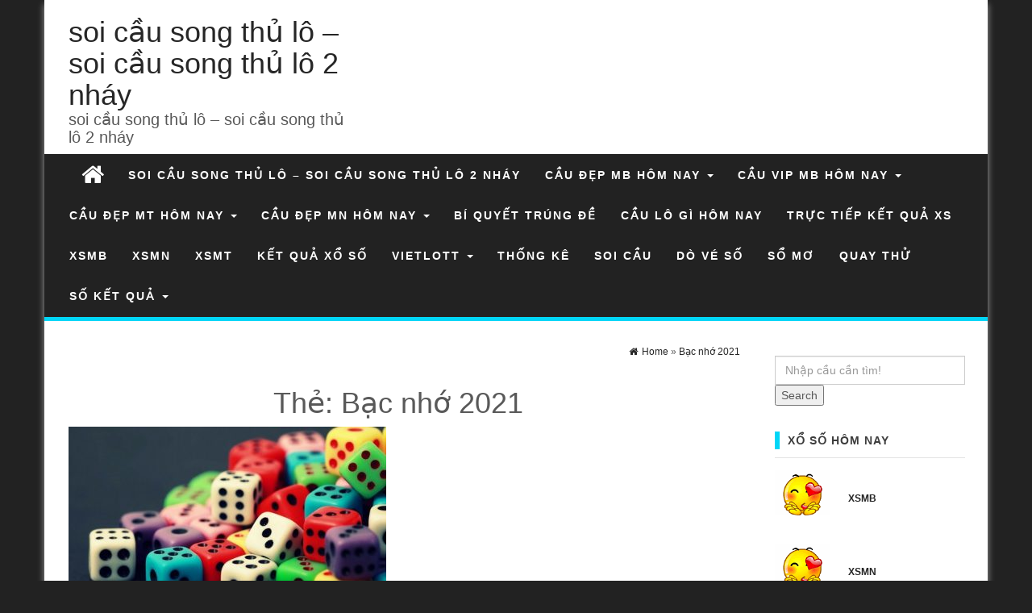

--- FILE ---
content_type: text/html; charset=utf-8
request_url: https://chuyengiasoide.com/tag/bac-nho-2021/
body_size: 10131
content:
<!DOCTYPE html><html lang="vi"><head><meta http-equiv="content-type" content="text/html; charset=UTF-8" /><meta http-equiv="X-UA-Compatible" content="IE=edge"><meta name="viewport" content="width=device-width, initial-scale=1"><meta name='robots' content='index, follow, max-image-preview:large, max-snippet:-1, max-video-preview:-1' /><link type="text/css" media="all" href="https://chuyengiasoide.com/wp-content/cache/breeze-minification/css/breeze_5afc5bac7dd1709ae47f9365c353a609.css" rel="stylesheet" /><title>B&#7841;c nh&#7899; 2021</title><meta name="description" content="B&#7841;c nh&#7899; 2021 soi c&#7847;u song th&#7911; l&ocirc; - soi c&#7847;u song th&#7911; l&ocirc; 2 nh&aacute;y" /><link rel="canonical" href="https://chuyengiasoide.com/tag/bac-nho-2021/" /><meta property="og:locale" content="vi_VN" /><meta property="og:type" content="article" /><meta property="og:title" content="B&#7841;c nh&#7899; 2021" /><meta property="og:description" content="B&#7841;c nh&#7899; 2021 soi c&#7847;u song th&#7911; l&ocirc; - soi c&#7847;u song th&#7911; l&ocirc; 2 nh&aacute;y" /><meta property="og:url" content="https://chuyengiasoide.com/tag/bac-nho-2021/" /><meta property="og:site_name" content="soi c&#7847;u song th&#7911; l&ocirc; - soi c&#7847;u song th&#7911; l&ocirc; 2 nh&aacute;y" /><meta property="og:image" content="https://chuyengiasoide.com/wp-content/uploads/2024/09/icon-click-2gif1515730014.gif" /><meta name="twitter:card" content="summary_large_image" /> <script type="application/ld+json" class="yoast-schema-graph">{"@context":"https://schema.org","@graph":[{"@type":"CollectionPage","@id":"https://chuyengiasoide.com/tag/bac-nho-2021/","url":"https://chuyengiasoide.com/tag/bac-nho-2021/","name":"B&#7841;c nh&#7899; 2021","isPartOf":{"@id":"https://chuyengiasoide.com/#website"},"primaryImageOfPage":{"@id":"https://chuyengiasoide.com/tag/bac-nho-2021/#primaryimage"},"image":{"@id":"https://chuyengiasoide.com/tag/bac-nho-2021/#primaryimage"},"thumbnailUrl":"https://chuyengiasoide.com/wp-content/uploads/2025/11/xac-suat-trung-de.jpg","description":"B&#7841;c nh&#7899; 2021 soi c&#7847;u song th&#7911; l&ocirc; - soi c&#7847;u song th&#7911; l&ocirc; 2 nh&aacute;y","breadcrumb":{"@id":"https://chuyengiasoide.com/tag/bac-nho-2021/#breadcrumb"},"inLanguage":"vi"},{"@type":"ImageObject","inLanguage":"vi","@id":"https://chuyengiasoide.com/tag/bac-nho-2021/#primaryimage","url":"https://chuyengiasoide.com/wp-content/uploads/2025/11/xac-suat-trung-de.jpg","contentUrl":"https://chuyengiasoide.com/wp-content/uploads/2025/11/xac-suat-trung-de.jpg","width":600,"height":375,"caption":"x&aacute;c su&#7845;t tr&uacute;ng &#273;&#7873;"},{"@type":"BreadcrumbList","@id":"https://chuyengiasoide.com/tag/bac-nho-2021/#breadcrumb","itemListElement":[{"@type":"ListItem","position":1,"name":"Home","item":"https://chuyengiasoide.com/"},{"@type":"ListItem","position":2,"name":"B&#7841;c nh&#7899; 2021"}]},{"@type":"WebSite","@id":"https://chuyengiasoide.com/#website","url":"https://chuyengiasoide.com/","name":"soi c&#7847;u song th&#7911; l&ocirc; - soi c&#7847;u song th&#7911; l&ocirc; 2 nh&aacute;y","description":"soi c&#7847;u song th&#7911; l&ocirc; - soi c&#7847;u song th&#7911; l&ocirc; 2 nh&aacute;y","potentialAction":[{"@type":"SearchAction","target":{"@type":"EntryPoint","urlTemplate":"https://chuyengiasoide.com/?s={search_term_string}"},"query-input":"required name=search_term_string"}],"inLanguage":"vi"}]}</script> <link rel="alternate" type="application/rss+xml" title="D&ograve;ng th&ocirc;ng tin soi c&#7847;u song th&#7911; l&ocirc; - soi c&#7847;u song th&#7911; l&ocirc; 2 nh&aacute;y &raquo;" href="https://chuyengiasoide.com/feed/" /><link rel="alternate" type="application/rss+xml" title="D&ograve;ng ph&#7843;n h&#7891;i soi c&#7847;u song th&#7911; l&ocirc; - soi c&#7847;u song th&#7911; l&ocirc; 2 nh&aacute;y &raquo;" href="https://chuyengiasoide.com/comments/feed/" /><link rel="alternate" type="application/rss+xml" title="D&ograve;ng th&ocirc;ng tin cho Th&#7867; soi c&#7847;u song th&#7911; l&ocirc; - soi c&#7847;u song th&#7911; l&ocirc; 2 nh&aacute;y &raquo; B&#7841;c nh&#7899; 2021" href="https://chuyengiasoide.com/tag/bac-nho-2021/feed/" /> <script type="text/javascript">/*  */
window._wpemojiSettings = {"baseUrl":"https:\/\/s.w.org\/images\/core\/emoji\/14.0.0\/72x72\/","ext":".png","svgUrl":"https:\/\/s.w.org\/images\/core\/emoji\/14.0.0\/svg\/","svgExt":".svg","source":{"concatemoji":"https:\/\/chuyengiasoide.com\/wp-includes\/js\/wp-emoji-release.min.js?ver=6.4.7"}};
/*! This file is auto-generated */
!function(i,n){var o,s,e;function c(e){try{var t={supportTests:e,timestamp:(new Date).valueOf()};sessionStorage.setItem(o,JSON.stringify(t))}catch(e){}}function p(e,t,n){e.clearRect(0,0,e.canvas.width,e.canvas.height),e.fillText(t,0,0);var t=new Uint32Array(e.getImageData(0,0,e.canvas.width,e.canvas.height).data),r=(e.clearRect(0,0,e.canvas.width,e.canvas.height),e.fillText(n,0,0),new Uint32Array(e.getImageData(0,0,e.canvas.width,e.canvas.height).data));return t.every(function(e,t){return e===r[t]})}function u(e,t,n){switch(t){case"flag":return n(e,"\ud83c\udff3\ufe0f\u200d\u26a7\ufe0f","\ud83c\udff3\ufe0f\u200b\u26a7\ufe0f")?!1:!n(e,"\ud83c\uddfa\ud83c\uddf3","\ud83c\uddfa\u200b\ud83c\uddf3")&&!n(e,"\ud83c\udff4\udb40\udc67\udb40\udc62\udb40\udc65\udb40\udc6e\udb40\udc67\udb40\udc7f","\ud83c\udff4\u200b\udb40\udc67\u200b\udb40\udc62\u200b\udb40\udc65\u200b\udb40\udc6e\u200b\udb40\udc67\u200b\udb40\udc7f");case"emoji":return!n(e,"\ud83e\udef1\ud83c\udffb\u200d\ud83e\udef2\ud83c\udfff","\ud83e\udef1\ud83c\udffb\u200b\ud83e\udef2\ud83c\udfff")}return!1}function f(e,t,n){var r="undefined"!=typeof WorkerGlobalScope&&self instanceof WorkerGlobalScope?new OffscreenCanvas(300,150):i.createElement("canvas"),a=r.getContext("2d",{willReadFrequently:!0}),o=(a.textBaseline="top",a.font="600 32px Arial",{});return e.forEach(function(e){o[e]=t(a,e,n)}),o}function t(e){var t=i.createElement("script");t.src=e,t.defer=!0,i.head.appendChild(t)}"undefined"!=typeof Promise&&(o="wpEmojiSettingsSupports",s=["flag","emoji"],n.supports={everything:!0,everythingExceptFlag:!0},e=new Promise(function(e){i.addEventListener("DOMContentLoaded",e,{once:!0})}),new Promise(function(t){var n=function(){try{var e=JSON.parse(sessionStorage.getItem(o));if("object"==typeof e&&"number"==typeof e.timestamp&&(new Date).valueOf()<e.timestamp+604800&&"object"==typeof e.supportTests)return e.supportTests}catch(e){}return null}();if(!n){if("undefined"!=typeof Worker&&"undefined"!=typeof OffscreenCanvas&&"undefined"!=typeof URL&&URL.createObjectURL&&"undefined"!=typeof Blob)try{var e="postMessage("+f.toString()+"("+[JSON.stringify(s),u.toString(),p.toString()].join(",")+"));",r=new Blob([e],{type:"text/javascript"}),a=new Worker(URL.createObjectURL(r),{name:"wpTestEmojiSupports"});return void(a.onmessage=function(e){c(n=e.data),a.terminate(),t(n)})}catch(e){}c(n=f(s,u,p))}t(n)}).then(function(e){for(var t in e)n.supports[t]=e[t],n.supports.everything=n.supports.everything&&n.supports[t],"flag"!==t&&(n.supports.everythingExceptFlag=n.supports.everythingExceptFlag&&n.supports[t]);n.supports.everythingExceptFlag=n.supports.everythingExceptFlag&&!n.supports.flag,n.DOMReady=!1,n.readyCallback=function(){n.DOMReady=!0}}).then(function(){return e}).then(function(){var e;n.supports.everything||(n.readyCallback(),(e=n.source||{}).concatemoji?t(e.concatemoji):e.wpemoji&&e.twemoji&&(t(e.twemoji),t(e.wpemoji)))}))}((window,document),window._wpemojiSettings);
/*  */</script> <script type="text/javascript" id="breeze-prefetch-js-extra">/*  */
var breeze_prefetch = {"local_url":"https:\/\/chuyengiasoide.com","ignore_remote_prefetch":"1","ignore_list":["\/","\/page\/(.)","\/wp-admin\/"]};
/*  */</script> <script type="text/javascript" src="https://chuyengiasoide.com/wp-content/plugins/breeze/assets/js/js-front-end/breeze-prefetch-links.min.js?ver=2.1.6" id="breeze-prefetch-js"></script> <script type="text/javascript" src="https://chuyengiasoide.com/wp-includes/js/jquery/jquery.min.js?ver=3.7.1" id="jquery-core-js"></script> <script type="text/javascript" src="https://chuyengiasoide.com/wp-includes/js/jquery/jquery-migrate.min.js?ver=3.4.1" id="jquery-migrate-js"></script> <script type="text/javascript" src="https://chuyengiasoide.com/wp-content/themes/first-mag/js/bootstrap.min.js?ver=6.4.7" id="bootstrap-js-js"></script> <script type="text/javascript" src="https://chuyengiasoide.com/wp-content/themes/first-mag/js/customscript.js?ver=6.4.7" id="first-mag-theme-js-js"></script> <script type="text/javascript" src="https://chuyengiasoide.com/wp-content/themes/first-mag/js/jquery.flexslider-min.js?ver=6.4.7" id="flexslider-js-js"></script> <link rel="https://api.w.org/" href="https://chuyengiasoide.com/wp-json/" /><link rel="alternate" type="application/json" href="https://chuyengiasoide.com/wp-json/wp/v2/tags/4255" /><link rel="EditURI" type="application/rsd+xml" title="RSD" href="https://chuyengiasoide.com/xmlrpc.php?rsd" /><meta name="generator" content="WordPress 6.4.7" /> <script async src="https://chuyengiasoide.com/wp-content/uploads/breeze/google/gtag.js?id=G-Q3X39GZ1QG"></script> <script>window.dataLayer = window.dataLayer || [];
			function gtag(){dataLayer.push(arguments);}
			gtag('js', new Date());
			gtag('config', 'G-Q3X39GZ1QG');</script> <link rel="icon" href="https://chuyengiasoide.com/wp-content/uploads/2025/03/unnamed-150x150.png" sizes="32x32" /><link rel="icon" href="https://chuyengiasoide.com/wp-content/uploads/2025/03/unnamed.png" sizes="192x192" /><link rel="apple-touch-icon" href="https://chuyengiasoide.com/wp-content/uploads/2025/03/unnamed.png" /><meta name="msapplication-TileImage" content="https://chuyengiasoide.com/wp-content/uploads/2025/03/unnamed.png" /></head><body id="blog" class="archive tag tag-bac-nho-2021 tag-4255"><div class="container rsrc-container" role="main"><header id="site-header" class="row rsrc-header" role="banner"><div class="rsrc-header-text col-md-4"><h2 class="site-title"><a href="https://chuyengiasoide.com/" title="soi c&#7847;u song th&#7911; l&ocirc; &#8211; soi c&#7847;u song th&#7911; l&ocirc; 2 nh&aacute;y" rel="home">soi c&#7847;u song th&#7911; l&ocirc; &#8211; soi c&#7847;u song th&#7911; l&ocirc; 2 nh&aacute;y</a></h2><h3 class="site-desc">soi c&#7847;u song th&#7911; l&ocirc; &#8211; soi c&#7847;u song th&#7911; l&ocirc; 2 nh&aacute;y</h3></div><div class="header-ad col-md-8"></div></header><div class="row rsrc-top-menu" ><nav id="site-navigation" class="navbar navbar-inverse" role="navigation"><div class="navbar-header"> <button type="button" class="navbar-toggle" data-toggle="collapse" data-target=".navbar-1-collapse"> <span class="sr-only">Toggle navigation</span> <span class="icon-bar"></span> <span class="icon-bar"></span> <span class="icon-bar"></span> </button><div class="visible-xs navbar-brand">Menu</div><div class="home-icon hidden-xs"> <a href="https://chuyengiasoide.com/" title="soi c&#7847;u song th&#7911; l&ocirc; &#8211; soi c&#7847;u song th&#7911; l&ocirc; 2 nh&aacute;y"><i class="fa fa-home"></i></a></div></div><div class="collapse navbar-collapse navbar-1-collapse"><ul id="menu-memu" class="nav navbar-nav"><li id="menu-item-16734" class="menu-item menu-item-type-post_type menu-item-object-page menu-item-home menu-item-16734"><a title="soi c&#7847;u song th&#7911; l&ocirc; &ndash; soi c&#7847;u song th&#7911; l&ocirc; 2 nh&aacute;y" href="https://chuyengiasoide.com/trang-chu/">soi c&#7847;u song th&#7911; l&ocirc; &ndash; soi c&#7847;u song th&#7911; l&ocirc; 2 nh&aacute;y</a></li><li id="menu-item-17174" class="menu-item menu-item-type-taxonomy menu-item-object-category menu-item-has-children menu-item-17174 dropdown"><a title="C&#7847;u &#273;&#7865;p mb h&ocirc;m nay" href="https://chuyengiasoide.com/cau-dep-mb-hom-nay/" data-toggle="dropdown" class="dropdown-toggle">C&#7847;u &#273;&#7865;p mb h&ocirc;m nay <span class="caret"></span></a><ul role="menu" class=" dropdown-menu"><li id="menu-item-17017" class="menu-item menu-item-type-post_type menu-item-object-page menu-item-17017"><a title="d&#7921; &#273;o&aacute;n chu&#7849;n ngay b&#7841;ch th&#7911; l&ocirc; 2 nh&aacute;y mi&#7873;n b&#7855;c" href="https://chuyengiasoide.com/du-doan-chuan-ngay-bach-thu-lo-2-nhay-mien-bac/">d&#7921; &#273;o&aacute;n chu&#7849;n ngay b&#7841;ch th&#7911; l&ocirc; 2 nh&aacute;y mi&#7873;n b&#7855;c</a></li><li id="menu-item-16699" class="menu-item menu-item-type-post_type menu-item-object-page menu-item-16699"><a title="d&#7921; &#273;o&aacute;n chu&#7849;n ngay ba c&agrave;ng v&iacute;p mi&#7873;n b&#7855;c" href="https://chuyengiasoide.com/du-doan-chuan-ngay-ba-cang-vip-mien-bac/">d&#7921; &#273;o&aacute;n chu&#7849;n ngay ba c&agrave;ng v&iacute;p mi&#7873;n b&#7855;c</a></li><li id="menu-item-16700" class="menu-item menu-item-type-post_type menu-item-object-page menu-item-16700"><a title="d&#7921; &#273;o&aacute;n chu&#7849;n ngay b&#7841;ch th&#7911; &#273;&#7873; mi&#7873;n b&#7855;c" href="https://chuyengiasoide.com/du-doan-chuan-ngay-bach-thu-de-mien-bac/">d&#7921; &#273;o&aacute;n chu&#7849;n ngay b&#7841;ch th&#7911; &#273;&#7873; mi&#7873;n b&#7855;c</a></li><li id="menu-item-16701" class="menu-item menu-item-type-post_type menu-item-object-page menu-item-16701"><a title="d&#7921; &#273;o&aacute;n chu&#7849;n ngay b&#7841;ch th&#7911; l&ocirc; k&eacute;p mi&#7873;n b&#7855;c" href="https://chuyengiasoide.com/du-doan-chuan-ngay-bach-thu-lo-kep-mien-bac/">d&#7921; &#273;o&aacute;n chu&#7849;n ngay b&#7841;ch th&#7911; l&ocirc; k&eacute;p mi&#7873;n b&#7855;c</a></li><li id="menu-item-16702" class="menu-item menu-item-type-post_type menu-item-object-page menu-item-16702"><a title="d&#7921; &#273;o&aacute;n chu&#7849;n ngay b&#7841;ch th&#7911; l&ocirc; mi&#7873;n b&#7855;c" href="https://chuyengiasoide.com/du-doan-chuan-ngay-bach-thu-lo-mien-bac/">d&#7921; &#273;o&aacute;n chu&#7849;n ngay b&#7841;ch th&#7911; l&ocirc; mi&#7873;n b&#7855;c</a></li><li id="menu-item-16705" class="menu-item menu-item-type-post_type menu-item-object-page menu-item-16705"><a title="d&#7921; &#273;o&aacute;n chu&#7849;n ngay c&#7863;p 3 c&agrave;ng v&iacute;p mi&#7873;n b&#7855;c" href="https://chuyengiasoide.com/du-doan-chuan-ngay-cap-3-cang-vip-mien-bac/">d&#7921; &#273;o&aacute;n chu&#7849;n ngay c&#7863;p 3 c&agrave;ng v&iacute;p mi&#7873;n b&#7855;c</a></li><li id="menu-item-16708" class="menu-item menu-item-type-post_type menu-item-object-page menu-item-16708"><a title="d&#7921; &#273;o&aacute;n chu&#7849;n ngay d&agrave;n &#273;&#7873; 4 con mi&#7873;n b&#7855;c" href="https://chuyengiasoide.com/du-doan-chuan-ngay-dan-de-4-con-mien-bac/">d&#7921; &#273;o&aacute;n chu&#7849;n ngay d&agrave;n &#273;&#7873; 4 con mi&#7873;n b&#7855;c</a></li><li id="menu-item-17028" class="menu-item menu-item-type-post_type menu-item-object-page menu-item-17028"><a title="d&#7921; &#273;o&aacute;n chu&#7849;n ngay d&agrave;n &#273;&#7873; 6 con mi&#7873;n b&#7855;c" href="https://chuyengiasoide.com/du-doan-chuan-ngay-dan-de-6-con-mien-bac/">d&#7921; &#273;o&aacute;n chu&#7849;n ngay d&agrave;n &#273;&#7873; 6 con mi&#7873;n b&#7855;c</a></li><li id="menu-item-17027" class="menu-item menu-item-type-post_type menu-item-object-page menu-item-17027"><a title="d&#7921; &#273;o&aacute;n chu&#7849;n ngay d&agrave;n &#273;&#7873; 8 con mi&#7873;n b&#7855;c" href="https://chuyengiasoide.com/du-doan-chuan-ngay-dan-de-8-con-mien-bac/">d&#7921; &#273;o&aacute;n chu&#7849;n ngay d&agrave;n &#273;&#7873; 8 con mi&#7873;n b&#7855;c</a></li><li id="menu-item-17026" class="menu-item menu-item-type-post_type menu-item-object-page menu-item-17026"><a title="d&#7921; &#273;o&aacute;n chu&#7849;n ngay d&agrave;n &#273;&#7873; 10 con mi&#7873;n b&#7855;c" href="https://chuyengiasoide.com/du-doan-chuan-ngay-dan-de-10-con-mien-bac/">d&#7921; &#273;o&aacute;n chu&#7849;n ngay d&agrave;n &#273;&#7873; 10 con mi&#7873;n b&#7855;c</a></li><li id="menu-item-16709" class="menu-item menu-item-type-post_type menu-item-object-page menu-item-16709"><a title="d&#7921; &#273;o&aacute;n chu&#7849;n ngay d&agrave;n &#273;&#7873; &#273;&#7847;u &#273;u&ocirc;i mi&#7873;n b&#7855;c" href="https://chuyengiasoide.com/du-doan-chuan-ngay-dan-de-dau-duoi-mien-bac/">d&#7921; &#273;o&aacute;n chu&#7849;n ngay d&agrave;n &#273;&#7873; &#273;&#7847;u &#273;u&ocirc;i mi&#7873;n b&#7855;c</a></li><li id="menu-item-16710" class="menu-item menu-item-type-post_type menu-item-object-page menu-item-16710"><a title="d&#7921; &#273;o&aacute;n chu&#7849;n ngay d&agrave;n l&ocirc; 10 con mi&#7873;n b&#7855;c" href="https://chuyengiasoide.com/du-doan-chuan-ngay-dan-lo-10-con-mien-bac/">d&#7921; &#273;o&aacute;n chu&#7849;n ngay d&agrave;n l&ocirc; 10 con mi&#7873;n b&#7855;c</a></li><li id="menu-item-16711" class="menu-item menu-item-type-post_type menu-item-object-page menu-item-16711"><a title="d&#7921; &#273;o&aacute;n chu&#7849;n ngay d&agrave;n l&ocirc; 4 con mi&#7873;n b&#7855;c" href="https://chuyengiasoide.com/du-doan-chuan-ngay-dan-lo-4-con-mien-bac/">d&#7921; &#273;o&aacute;n chu&#7849;n ngay d&agrave;n l&ocirc; 4 con mi&#7873;n b&#7855;c</a></li></ul></li><li id="menu-item-17178" class="menu-item menu-item-type-taxonomy menu-item-object-category menu-item-has-children menu-item-17178 dropdown"><a title="C&#7847;u vip mb h&ocirc;m nay" href="https://chuyengiasoide.com/cau-vip-mb-hom-nay/" data-toggle="dropdown" class="dropdown-toggle">C&#7847;u vip mb h&ocirc;m nay <span class="caret"></span></a><ul role="menu" class=" dropdown-menu"><li id="menu-item-16712" class="menu-item menu-item-type-post_type menu-item-object-page menu-item-16712"><a title="d&#7921; &#273;o&aacute;n chu&#7849;n ngay d&agrave;n l&ocirc; 6 con mi&#7873;n b&#7855;c" href="https://chuyengiasoide.com/du-doan-chuan-ngay-dan-lo-6-con-mien-bac/">d&#7921; &#273;o&aacute;n chu&#7849;n ngay d&agrave;n l&ocirc; 6 con mi&#7873;n b&#7855;c</a></li><li id="menu-item-16713" class="menu-item menu-item-type-post_type menu-item-object-page menu-item-16713"><a title="d&#7921; &#273;o&aacute;n chu&#7849;n ngay d&agrave;n l&ocirc; 8 con mi&#7873;n b&#7855;c" href="https://chuyengiasoide.com/du-doan-chuan-ngay-dan-lo-8-con-mien-bac/">d&#7921; &#273;o&aacute;n chu&#7849;n ngay d&agrave;n l&ocirc; 8 con mi&#7873;n b&#7855;c</a></li><li id="menu-item-16720" class="menu-item menu-item-type-post_type menu-item-object-page menu-item-16720"><a title="d&#7921; &#273;o&aacute;n chu&#7849;n ngay l&ocirc; xi&ecirc;n 2 mi&#7873;n b&#7855;c" href="https://chuyengiasoide.com/du-doan-chuan-ngay-lo-xien-2-mien-bac/">d&#7921; &#273;o&aacute;n chu&#7849;n ngay l&ocirc; xi&ecirc;n 2 mi&#7873;n b&#7855;c</a></li><li id="menu-item-16721" class="menu-item menu-item-type-post_type menu-item-object-page menu-item-16721"><a title="d&#7921; &#273;o&aacute;n chu&#7849;n ngay l&ocirc; xi&ecirc;n 3 mi&#7873;n b&#7855;c" href="https://chuyengiasoide.com/du-doan-chuan-ngay-lo-xien-3-mien-bac/">d&#7921; &#273;o&aacute;n chu&#7849;n ngay l&ocirc; xi&ecirc;n 3 mi&#7873;n b&#7855;c</a></li><li id="menu-item-16722" class="menu-item menu-item-type-post_type menu-item-object-page menu-item-16722"><a title="d&#7921; &#273;o&aacute;n chu&#7849;n ngay l&ocirc; xi&ecirc;n 4 mi&#7873;n b&#7855;c" href="https://chuyengiasoide.com/du-doan-chuan-ngay-lo-xien-4-mien-bac/">d&#7921; &#273;o&aacute;n chu&#7849;n ngay l&ocirc; xi&ecirc;n 4 mi&#7873;n b&#7855;c</a></li><li id="menu-item-16727" class="menu-item menu-item-type-post_type menu-item-object-page menu-item-16727"><a title="d&#7921; &#273;o&aacute;n chu&#7849;n ngay song th&#7911; &#273;&#7873; mi&#7873;n b&#7855;c" href="https://chuyengiasoide.com/du-doan-chuan-ngay-song-thu-de-mien-bac/">d&#7921; &#273;o&aacute;n chu&#7849;n ngay song th&#7911; &#273;&#7873; mi&#7873;n b&#7855;c</a></li><li id="menu-item-16728" class="menu-item menu-item-type-post_type menu-item-object-page menu-item-16728"><a title="d&#7921; &#273;o&aacute;n chu&#7849;n ngay song th&#7911; l&ocirc; k&eacute;p mi&#7873;n b&#7855;c" href="https://chuyengiasoide.com/du-doan-chuan-ngay-song-thu-lo-kep-mien-bac/">d&#7921; &#273;o&aacute;n chu&#7849;n ngay song th&#7911; l&ocirc; k&eacute;p mi&#7873;n b&#7855;c</a></li><li id="menu-item-16729" class="menu-item menu-item-type-post_type menu-item-object-page menu-item-16729"><a title="d&#7921; &#273;o&aacute;n chu&#7849;n ngay song th&#7911; l&ocirc; mi&#7873;n b&#7855;c" href="https://chuyengiasoide.com/du-doan-chuan-ngay-song-thu-lo-mien-bac/">d&#7921; &#273;o&aacute;n chu&#7849;n ngay song th&#7911; l&ocirc; mi&#7873;n b&#7855;c</a></li></ul></li><li id="menu-item-17176" class="menu-item menu-item-type-taxonomy menu-item-object-category menu-item-has-children menu-item-17176 dropdown"><a title="C&#7847;u &#273;&#7865;p mt h&ocirc;m nay" href="https://chuyengiasoide.com/cau-dep-mt-hom-nay/" data-toggle="dropdown" class="dropdown-toggle">C&#7847;u &#273;&#7865;p mt h&ocirc;m nay <span class="caret"></span></a><ul role="menu" class=" dropdown-menu"><li id="menu-item-16704" class="menu-item menu-item-type-post_type menu-item-object-page menu-item-16704"><a title="d&#7921; &#273;o&aacute;n chu&#7849;n ngay bao l&ocirc; mi&#7873;n trung" href="https://chuyengiasoide.com/du-doan-chuan-ngay-bao-lo-mien-trung/">d&#7921; &#273;o&aacute;n chu&#7849;n ngay bao l&ocirc; mi&#7873;n trung</a></li><li id="menu-item-16707" class="menu-item menu-item-type-post_type menu-item-object-page menu-item-16707"><a title="d&#7921; &#273;o&aacute;n chu&#7849;n ngay c&#7863;p x&iacute;u ch&#7911; mi&#7873;n trung" href="https://chuyengiasoide.com/du-doan-chuan-ngay-cap-xiu-chu-mien-trung/">d&#7921; &#273;o&aacute;n chu&#7849;n ngay c&#7863;p x&iacute;u ch&#7911; mi&#7873;n trung</a></li><li id="menu-item-16715" class="menu-item menu-item-type-post_type menu-item-object-page menu-item-16715"><a title="d&#7921; &#273;o&aacute;n chu&#7849;n ngay &#273;&#7863;c bi&#7879;t mi&#7873;n trung" href="https://chuyengiasoide.com/du-doan-chuan-ngay-dac-biet-mien-trung/">d&#7921; &#273;o&aacute;n chu&#7849;n ngay &#273;&#7863;c bi&#7879;t mi&#7873;n trung</a></li><li id="menu-item-16717" class="menu-item menu-item-type-post_type menu-item-object-page menu-item-16717"><a title="d&#7921; &#273;o&aacute;n chu&#7849;n ngay gi&#7843;i t&aacute;m mi&#7873;n trung" href="https://chuyengiasoide.com/du-doan-chuan-ngay-giai-tam-mien-trung/">d&#7921; &#273;o&aacute;n chu&#7849;n ngay gi&#7843;i t&aacute;m mi&#7873;n trung</a></li><li id="menu-item-16719" class="menu-item menu-item-type-post_type menu-item-object-page menu-item-16719"><a title="d&#7921; &#273;o&aacute;n chu&#7849;n ngay l&ocirc; 3 s&#7889; mi&#7873;n trung" href="https://chuyengiasoide.com/du-doan-chuan-ngay-lo-3-mien-trung/">d&#7921; &#273;o&aacute;n chu&#7849;n ngay l&ocirc; 3 s&#7889; mi&#7873;n trung</a></li><li id="menu-item-16724" class="menu-item menu-item-type-post_type menu-item-object-page menu-item-16724"><a title="d&#7921; &#273;o&aacute;n chu&#7849;n ngay s&#7899; &#273;&#7847;u &#273;u&ocirc;i gi&#7843;i 8 mi&#7873;n trung" href="https://chuyengiasoide.com/du-doan-chuan-ngay-dau-duoi-giai-8-mien-trung/">d&#7921; &#273;o&aacute;n chu&#7849;n ngay s&#7899; &#273;&#7847;u &#273;u&ocirc;i gi&#7843;i 8 mi&#7873;n trung</a></li><li id="menu-item-16726" class="menu-item menu-item-type-post_type menu-item-object-page menu-item-16726"><a title="chu&#7849;n ngay s&#7899; &#273;&#7847;u &#273;u&ocirc;i gi&#7843;i &#273;&#7863;c bi&#7879;t mi&#7873;n trung" href="https://chuyengiasoide.com/du-doan-chuan-ngay-dau-duoi-giai-dac-biet-mien-trung/">chu&#7849;n ngay s&#7899; &#273;&#7847;u &#273;u&ocirc;i gi&#7843;i &#273;&#7863;c bi&#7879;t mi&#7873;n trung</a></li><li id="menu-item-16731" class="menu-item menu-item-type-post_type menu-item-object-page menu-item-16731"><a title="d&#7921; &#273;o&aacute;n chu&#7849;n ngay song th&#7911; l&ocirc; mi&#7873;n trung" href="https://chuyengiasoide.com/du-doan-chuan-ngay-song-thu-lo-mien-trung/">d&#7921; &#273;o&aacute;n chu&#7849;n ngay song th&#7911; l&ocirc; mi&#7873;n trung</a></li><li id="menu-item-16733" class="menu-item menu-item-type-post_type menu-item-object-page menu-item-16733"><a title="d&#7921; &#273;o&aacute;n chu&#7849;n ngay x&iacute;u ch&#7911; mi&#7873;n trung" href="https://chuyengiasoide.com/du-doan-chuan-ngay-xiu-chu-mien-trung/">d&#7921; &#273;o&aacute;n chu&#7849;n ngay x&iacute;u ch&#7911; mi&#7873;n trung</a></li></ul></li><li id="menu-item-17175" class="menu-item menu-item-type-taxonomy menu-item-object-category menu-item-has-children menu-item-17175 dropdown"><a title="C&#7847;u &#273;&#7865;p mn h&ocirc;m nay" href="https://chuyengiasoide.com/cau-dep-mn-hom-nay/" data-toggle="dropdown" class="dropdown-toggle">C&#7847;u &#273;&#7865;p mn h&ocirc;m nay <span class="caret"></span></a><ul role="menu" class=" dropdown-menu"><li id="menu-item-16703" class="menu-item menu-item-type-post_type menu-item-object-page menu-item-16703"><a title="d&#7921; &#273;o&aacute;n chu&#7849;n ngay bao l&ocirc; mi&#7873;n nam" href="https://chuyengiasoide.com/du-doan-chuan-ngay-bao-lo-mien-nam/">d&#7921; &#273;o&aacute;n chu&#7849;n ngay bao l&ocirc; mi&#7873;n nam</a></li><li id="menu-item-16706" class="menu-item menu-item-type-post_type menu-item-object-page menu-item-16706"><a title="d&#7921; &#273;o&aacute;n chu&#7849;n ngay c&#7863;p x&iacute;u ch&#7911; mi&#7873;n nam" href="https://chuyengiasoide.com/du-doan-chuan-ngay-cap-xiu-chu-mien-nam/">d&#7921; &#273;o&aacute;n chu&#7849;n ngay c&#7863;p x&iacute;u ch&#7911; mi&#7873;n nam</a></li><li id="menu-item-16714" class="menu-item menu-item-type-post_type menu-item-object-page menu-item-16714"><a title="d&#7921; &#273;o&aacute;n chu&#7849;n ngay &#273;&#7863;c bi&#7879;t mi&#7873;n nam" href="https://chuyengiasoide.com/du-doan-chuan-ngay-dac-biet-mien-nam/">d&#7921; &#273;o&aacute;n chu&#7849;n ngay &#273;&#7863;c bi&#7879;t mi&#7873;n nam</a></li><li id="menu-item-16716" class="menu-item menu-item-type-post_type menu-item-object-page menu-item-16716"><a title="d&#7921; &#273;o&aacute;n chu&#7849;n ngay gi&#7843;i t&aacute;m mi&#7873;n nam" href="https://chuyengiasoide.com/du-doan-chuan-ngay-giai-tam-mien-nam/">d&#7921; &#273;o&aacute;n chu&#7849;n ngay gi&#7843;i t&aacute;m mi&#7873;n nam</a></li><li id="menu-item-16718" class="menu-item menu-item-type-post_type menu-item-object-page menu-item-16718"><a title="d&#7921; &#273;o&aacute;n chu&#7849;n ngay l&ocirc; 3 s&#7889; mi&#7873;n nam" href="https://chuyengiasoide.com/du-doan-chuan-ngay-lo-3-mien-nam/">d&#7921; &#273;o&aacute;n chu&#7849;n ngay l&ocirc; 3 s&#7889; mi&#7873;n nam</a></li><li id="menu-item-16723" class="menu-item menu-item-type-post_type menu-item-object-page menu-item-16723"><a title="d&#7921; &#273;o&aacute;n chu&#7849;n ngay s&#7899; &#273;&#7847;u &#273;u&ocirc;i gi&#7843;i 8 mi&#7873;n nam" href="https://chuyengiasoide.com/du-doan-chuan-ngay-dau-duoi-giai-8-mien-nam/">d&#7921; &#273;o&aacute;n chu&#7849;n ngay s&#7899; &#273;&#7847;u &#273;u&ocirc;i gi&#7843;i 8 mi&#7873;n nam</a></li><li id="menu-item-16725" class="menu-item menu-item-type-post_type menu-item-object-page menu-item-16725"><a title="chu&#7849;n ngay s&#7899; &#273;&#7847;u &#273;u&ocirc;i gi&#7843;i &#273;&#7863;c bi&#7879;t mi&#7873;n nam" href="https://chuyengiasoide.com/du-doan-chuan-ngay-dau-duoi-giai-dac-biet-mien-nam/">chu&#7849;n ngay s&#7899; &#273;&#7847;u &#273;u&ocirc;i gi&#7843;i &#273;&#7863;c bi&#7879;t mi&#7873;n nam</a></li><li id="menu-item-16732" class="menu-item menu-item-type-post_type menu-item-object-page menu-item-16732"><a title="d&#7921; &#273;o&aacute;n chu&#7849;n ngay x&iacute;u ch&#7911; mi&#7873;n nam" href="https://chuyengiasoide.com/du-doan-chuan-ngay-xiu-chu-mien-nam/">d&#7921; &#273;o&aacute;n chu&#7849;n ngay x&iacute;u ch&#7911; mi&#7873;n nam</a></li><li id="menu-item-16730" class="menu-item menu-item-type-post_type menu-item-object-page menu-item-16730"><a title="d&#7921; &#273;o&aacute;n chu&#7849;n ngay song th&#7911; l&ocirc; mi&#7873;n nam" href="https://chuyengiasoide.com/du-doan-chuan-ngay-song-thu-lo-mien-nam/">d&#7921; &#273;o&aacute;n chu&#7849;n ngay song th&#7911; l&ocirc; mi&#7873;n nam</a></li></ul></li><li id="menu-item-17173" class="menu-item menu-item-type-taxonomy menu-item-object-category menu-item-17173"><a title="B&iacute; quy&#7871;t tr&uacute;ng &#273;&#7873;" href="https://chuyengiasoide.com/bi-quyet-trung-de/">B&iacute; quy&#7871;t tr&uacute;ng &#273;&#7873;</a></li><li id="menu-item-17177" class="menu-item menu-item-type-taxonomy menu-item-object-category menu-item-17177"><a title="C&#7847;u l&ocirc; g&igrave; h&ocirc;m nay" href="https://chuyengiasoide.com/cau-lo-gi-hom-nay/">C&#7847;u l&ocirc; g&igrave; h&ocirc;m nay</a></li><li id="menu-item-16986" class="menu-item menu-item-type-post_type menu-item-object-post menu-item-16986"><a title="TR&#7920;C TI&#7870;P K&#7870;T QU&#7842; XS" href="https://chuyengiasoide.com/truc-tiep-ket-qua-xs/">TR&#7920;C TI&#7870;P K&#7870;T QU&#7842; XS</a></li><li id="menu-item-18277" class="menu-item menu-item-type-post_type menu-item-object-post menu-item-18277"><a title="XSMB" href="https://chuyengiasoide.com/truc-tiep-ket-qua-xo-so-mien-bac-hang-ngay-nhanh-nhat/">XSMB</a></li><li id="menu-item-18278" class="menu-item menu-item-type-post_type menu-item-object-post menu-item-18278"><a title="XSMN" href="https://chuyengiasoide.com/truc-tiep-ket-qua-xo-so-mien-nam-hang-ngay-nhanh-nhat/">XSMN</a></li><li id="menu-item-18279" class="menu-item menu-item-type-post_type menu-item-object-post menu-item-18279"><a title="XSMT" href="https://chuyengiasoide.com/truc-tiep-ket-qua-xo-so-mien-trung-hang-ngay-nhanh-nhat/">XSMT</a></li><li id="menu-item-18280" class="menu-item menu-item-type-post_type menu-item-object-post menu-item-18280"><a title="K&#7870;T QU&#7842; X&#7892; S&#7888;" href="https://chuyengiasoide.com/truc-tiep-ket-qua-xo-so-3-mien-nhanh-nhat/">K&#7870;T QU&#7842; X&#7892; S&#7888;</a></li><li id="menu-item-18281" class="menu-item menu-item-type-post_type menu-item-object-post menu-item-has-children menu-item-18281 dropdown"><a title="VIETLOTT" href="https://chuyengiasoide.com/truc-tiep-kqxs-vietlott-hom-nay-nhanh-nhat/" data-toggle="dropdown" class="dropdown-toggle">VIETLOTT <span class="caret"></span></a><ul role="menu" class=" dropdown-menu"><li id="menu-item-18282" class="menu-item menu-item-type-post_type menu-item-object-post menu-item-18282"><a title="VIETLOTT" href="https://chuyengiasoide.com/truc-tiep-kqxs-vietlott-hom-nay-nhanh-nhat/">VIETLOTT</a></li><li id="menu-item-18283" class="menu-item menu-item-type-post_type menu-item-object-post menu-item-18283"><a title="Mega 6x45" href="https://chuyengiasoide.com/truc-tiep-kqxs-mega-6-45-hom-nay-nhanh-nhat/">Mega 6&#215;45</a></li><li id="menu-item-18284" class="menu-item menu-item-type-post_type menu-item-object-post menu-item-18284"><a title="Max 3D" href="https://chuyengiasoide.com/truc-tiep-kqxs-max-3d-hom-nay-nhanh-nhat/">Max 3D</a></li><li id="menu-item-18285" class="menu-item menu-item-type-post_type menu-item-object-post menu-item-18285"><a title="Max 4D" href="https://chuyengiasoide.com/truc-tiep-kqxs-max-4d-hom-nay-nhanh-nhat/">Max 4D</a></li><li id="menu-item-18286" class="menu-item menu-item-type-post_type menu-item-object-post menu-item-18286"><a title="Power 6/55" href="https://chuyengiasoide.com/truc-tiep-kqxs-power-6-55-hom-nay-nhanh-nhat/">Power 6/55</a></li></ul></li><li id="menu-item-18287" class="menu-item menu-item-type-post_type menu-item-object-post menu-item-18287"><a title="TH&#7888;NG K&Ecirc;" href="https://chuyengiasoide.com/thong-ke-xo-so-hang-ngay-3-mien-nhanh-nhat/">TH&#7888;NG K&Ecirc;</a></li><li id="menu-item-18288" class="menu-item menu-item-type-post_type menu-item-object-post menu-item-18288"><a title="SOI C&#7846;U" href="https://chuyengiasoide.com/soi-cau-xo-so-3-mien-mien-phi-chuan-nhat/">SOI C&#7846;U</a></li><li id="menu-item-18289" class="menu-item menu-item-type-post_type menu-item-object-post menu-item-18289"><a title="D&Ograve; V&Eacute; S&#7888;" href="https://chuyengiasoide.com/cap-nhat-kqxs-3-mien-nhanh-nhat-hang-ngay/">D&Ograve; V&Eacute; S&#7888;</a></li><li id="menu-item-18290" class="menu-item menu-item-type-post_type menu-item-object-post menu-item-18290"><a title="S&#7892; M&#416;" href="https://chuyengiasoide.com/so-mo/">S&#7892; M&#416;</a></li><li id="menu-item-18291" class="menu-item menu-item-type-post_type menu-item-object-post menu-item-18291"><a title="QUAY TH&#7916;" href="https://chuyengiasoide.com/quay-thu-ket-qua-xo-so-3-mien-quay-thu-xo-so-mien-phi/">QUAY TH&#7916;</a></li><li id="menu-item-18292" class="menu-item menu-item-type-post_type menu-item-object-post menu-item-has-children menu-item-18292 dropdown"><a title="S&#7888; K&#7870;T QU&#7842;" href="https://chuyengiasoide.com/ket-qua-xsmb-30-ngay-chuan-nhat/" data-toggle="dropdown" class="dropdown-toggle">S&#7888; K&#7870;T QU&#7842; <span class="caret"></span></a><ul role="menu" class=" dropdown-menu"><li id="menu-item-18293" class="menu-item menu-item-type-post_type menu-item-object-post menu-item-18293"><a title="S&#7889; k&#7871;t qu&#7843; mi&#7873;n b&#7855;c" href="https://chuyengiasoide.com/ket-qua-xsmb-30-ngay-chuan-nhat/">S&#7889; k&#7871;t qu&#7843; mi&#7873;n b&#7855;c</a></li><li id="menu-item-18294" class="menu-item menu-item-type-post_type menu-item-object-post menu-item-18294"><a title="S&#7889; k&#7871;t qu&#7843; mi&#7873;n trung" href="https://chuyengiasoide.com/ket-qua-xsmt-30-ngay-chuan-nhat/">S&#7889; k&#7871;t qu&#7843; mi&#7873;n trung</a></li><li id="menu-item-18295" class="menu-item menu-item-type-post_type menu-item-object-post menu-item-18295"><a title="S&#7889; k&#7871;t qu&#7843; mi&#7873;n nam" href="https://chuyengiasoide.com/ket-qua-xsmn-30-ngay-chuan-nhat/">S&#7889; k&#7871;t qu&#7843; mi&#7873;n nam</a></li></ul></li></ul></div></nav></div><div class="row rsrc-content"><div class="col-md-9 rsrc-main"><div id="breadcrumbs" ><div class="breadcrumbs-inner text-right"><span><a href="https://chuyengiasoide.com"><i class="fa fa-home"></i><span>Home</span></a></span> &raquo; <span><a href="https://chuyengiasoide.com/tag/bac-nho-2021/"><span>B&#7841;c nh&#7899; 2021</span></a></span></div></div><div class="archive-content"><h1 class="page-title text-center"> Th&#7867;: <span>B&#7841;c nh&#7899; 2021</span></h1><article class="rsrc-archive col-md-6"><div class="post-18524 post type-post status-publish format-standard has-post-thumbnail hentry category-bi-quyet-trung-de tag-bac-nho-2020 tag-bac-nho-2021 tag-bac-nho-dau-cam tag-bac-nho-lo-ve-ca-cap tag-bac-nho-theo-dac-biet tag-cac-cap-lo-hay-di-cung-nhau-rong-bach-kim tag-cach-bat-so-theo-ngay tag-cap-lo-hay-ve-cung-nhau-rong-bach-kim tag-cau-lo-hay-ve tag-dan-lo-hay-ve-nhat tag-du-lieu-bac-nho-lo-ve-ca-cap-can-biet tag-giai-nhat-ve-kep-hom-sau-danh-lo-gi tag-hom-nay-danh-bach-thu-lo-con-gi tag-kinh-nghiem-danh-lo-kep tag-lo-hay-ve-thu-2 tag-lo-hay-ve-trong-10-ngay-qua tag-lo-ve-ca-cap-bac-nho-cac-cap-lo-hay-di-cung-nhau-xsmb tag-lo-ve-ca-cap-la-gi tag-luu-y-khi-soi-cau-theo-bac-nho-lo-de tag-nhung-cap-xien-3-hay-ve tag-nhung-con-lo-hay-ve-ngay-thu-7 tag-phan-mem-bac-nho tag-soi-cau-247-bac-nho tag-soi-cau-88-xac-suat-ve-ca-cap tag-soi-cau-lo-ve-ca-cap-rong-bach-kim-888-chinh tag-soi-cau-mien-bac-ve-ca-cap-hom-nay tag-xac-suat-ve-ca-cap"><div class="featured-thumbnail col-md-12"> <a href="https://chuyengiasoide.com/soi-cau-mien-bac-ve-ca-cap-hom-nay-2025/" rel="bookmark"> <img loading="lazy" width="394" height="221" src="https://chuyengiasoide.com/wp-content/uploads/2025/11/xac-suat-trung-de-394x221.jpg" class="attachment-first-mag-home size-first-mag-home wp-post-image" alt="x&aacute;c su&#7845;t tr&uacute;ng &#273;&#7873;" decoding="async" fetchpriority="high" /> </a></div><div class="home-header col-md-12"><header><h2 class="page-header"> <a href="https://chuyengiasoide.com/soi-cau-mien-bac-ve-ca-cap-hom-nay-2025/" title="Soi c&#7847;u mi&#7873;n B&#7855;c v&#7873; c&#7843; c&#7863;p h&ocirc;m nay 2025" rel="bookmark"> Soi c&#7847;u mi&#7873;n B&#7855;c v&#7873; c&#7843; c&#7863;p h&ocirc;m nay 2025 </a></h2><p class="post-meta text-left"> <span class="fa fa-clock-o"></span> <time class="posted-on published" datetime=""></time> <span class="fa fa-user"></span> <span class="author-link"><a href="https://chuyengiasoide.com/author/dev-singsing/" title="&#272;&#259;ng b&#7903;i " rel="author"></a></span> <span class="fa fa-comment"></span> <span class="comments-meta"><span class="comments-link">Off</span></span> <span class="fa fa-folder-open meta-cat-icon"></span> <span class="meta-cat"><a href="https://chuyengiasoide.com/bi-quyet-trung-de/" title="View all posts in B&iacute; quy&#7871;t tr&uacute;ng &#273;&#7873;">B&iacute; quy&#7871;t tr&uacute;ng &#273;&#7873;</a>, </span></p></header><div class="entry-summary"> L&ocirc; v&#7873; c&#7843; c&#7863;p&nbsp;l&agrave; ngu&#7891;n d&#7919; li&#7879;u tham kh&#7843;o &#273;&#7875; soi c&#7847;u XSMB. C&aacute;c c&#7863;p...</div><div class="clear"></div></div></div><div class="clear"></div></article><div class="footer-pagination"></div></div></div><aside id="sidebar" class="col-md-3 rsrc-right" role="complementary"><div id="custom_html-4" class="widget_text widget widget_custom_html"><div class="textwidget custom-html-widget"><form action="https://www.google.com/search" class="searchform" method="get" name="searchform" target="_blank"> <input name="sitesearch" type="hidden" value="chuyengiasoide.com"> <input autocomplete="on" class="form-control search" name="q" placeholder="Nh&#7853;p c&#7847;u c&#7847;n t&igrave;m!" required="required"  type="text"> <button class="button" type="submit">Search</button></form></div></div><div id="custom_html-3" class="widget_text widget widget_custom_html"><h3 class="widget-title"><div class="title-text">X&#7892; S&#7888; H&Ocirc;M NAY</div><div class="widget-line"></div></h3><div class="textwidget custom-html-widget"><h6><strong><img loading="lazy" class="alignnone wp-image-435" src="/wp-content/uploads/2025/09/dsf-1.gif" alt="" width="50" height="35" />&nbsp;<a href="/truc-tiep-ket-qua-xo-so-mien-bac-hang-ngay-nhanh-nhat/">XSMB</a>&nbsp;</strong></h6><h6><strong><img loading="lazy" class="alignnone wp-image-435" src="/wp-content/uploads/2025/09/dsf-1.gif" alt="" width="50" height="35" />&nbsp;<a href="/truc-tiep-ket-qua-xo-so-mien-nam-hang-ngay-nhanh-nhat/">XSMN</a>&nbsp;</strong></h6><h6><strong><img loading="lazy" class="alignnone wp-image-435" src="/wp-content/uploads/2025/09/dsf-1.gif" alt="" width="50" height="35" />&nbsp;<a href="/truc-tiep-ket-qua-xo-so-mien-trung-hang-ngay-nhanh-nhat/">XSMT</a>&nbsp;</strong></h6><h6><strong><img loading="lazy" class="alignnone wp-image-435" src="/wp-content/uploads/2025/09/dsf-1.gif" alt="" width="50" height="35" />&nbsp;<a href="/truc-tiep-ket-qua-xo-so-3-mien-nhanh-nhat/">K&#7870;T QU&#7842; X&#7892; S&#7888; </a>&nbsp;</strong></h6><h6><strong><img loading="lazy" class="alignnone wp-image-435" src="/wp-content/uploads/2025/09/dsf-1.gif" alt="" width="50" height="35" />&nbsp;<a href="/truc-tiep-kqxs-vietlott-hom-nay-nhanh-nhat/">VIETLOTT </a>&nbsp;</strong></h6><h6><strong><img loading="lazy" class="alignnone wp-image-435" src="/wp-content/uploads/2025/09/dsf-1.gif" alt="" width="50" height="35" />&nbsp;<a href="/truc-tiep-kqxs-mega-6-45-hom-nay-nhanh-nhat/">Mega 6x45 </a>&nbsp;</strong></h6><h6><strong><img loading="lazy" class="alignnone wp-image-435" src="/wp-content/uploads/2025/09/dsf-1.gif" alt="" width="50" height="35" />&nbsp;<a href="/truc-tiep-kqxs-max-3d-hom-nay-nhanh-nhat/">Max 3D </a>&nbsp;</strong></h6><h6><strong><img loading="lazy" class="alignnone wp-image-435" src="/wp-content/uploads/2025/09/dsf-1.gif" alt="" width="50" height="35" />&nbsp;<a href="/truc-tiep-kqxs-max-4d-hom-nay-nhanh-nhat/">Max 4D </a>&nbsp;</strong></h6><h6><strong><img loading="lazy" class="alignnone wp-image-435" src="/wp-content/uploads/2025/09/dsf-1.gif" alt="" width="50" height="35" />&nbsp;<a href="/truc-tiep-kqxs-power-6-55-hom-nay-nhanh-nhat/">Power 6/55 </a>&nbsp;</strong></h6><h6><strong><img loading="lazy" class="alignnone wp-image-435" src="/wp-content/uploads/2025/09/dsf-1.gif" alt="" width="50" height="35" />&nbsp;<a href="/thong-ke-xo-so-hang-ngay-3-mien-nhanh-nhat/">TH&#7888;NG K&Ecirc; </a>&nbsp;</strong></h6><h6><strong><img loading="lazy" class="alignnone wp-image-435" src="/wp-content/uploads/2025/09/dsf-1.gif" alt="" width="50" height="35" />&nbsp;<a href="/soi-cau-xo-so-3-mien-mien-phi-chuan-nhat/">SOI C&#7846;U </a>&nbsp;</strong></h6><h6><strong><img loading="lazy" class="alignnone wp-image-435" src="/wp-content/uploads/2025/09/dsf-1.gif" alt="" width="50" height="35" />&nbsp;<a href="/cap-nhat-kqxs-3-mien-nhanh-nhat-hang-ngay/">D&Ograve; V&Eacute; S&#7888; </a>&nbsp;</strong></h6><h6><strong><img loading="lazy" class="alignnone wp-image-435" src="/wp-content/uploads/2025/09/dsf-1.gif" alt="" width="50" height="35" />&nbsp;<a href="/so-mo/">S&#7892; M&#416; </a>&nbsp;</strong></h6><h6><strong><img loading="lazy" class="alignnone wp-image-435" src="/wp-content/uploads/2025/09/dsf-1.gif" alt="" width="50" height="35" />&nbsp;<a href="/quay-thu-ket-qua-xo-so-3-mien-quay-thu-xo-so-mien-phi/">QUAY TH&#7916; </a>&nbsp;</strong></h6><h6><strong><img loading="lazy" class="alignnone wp-image-435" src="/wp-content/uploads/2025/09/dsf-1.gif" alt="" width="50" height="35" />&nbsp;<a href="/ket-qua-xsmb-30-ngay-chuan-nhat/">S&#7889; k&#7871;t qu&#7843; mi&#7873;n b&#7855;c </a>&nbsp;</strong></h6><h6><strong><img loading="lazy" class="alignnone wp-image-435" src="/wp-content/uploads/2025/09/dsf-1.gif" alt="" width="50" height="35" />&nbsp;<a href="/ket-qua-xsmt-30-ngay-chuan-nhat/">S&#7889; k&#7871;t qu&#7843; mi&#7873;n trung </a>&nbsp;</strong></h6><h6><strong><img loading="lazy" class="alignnone wp-image-435" src="/wp-content/uploads/2025/09/dsf-1.gif" alt="" width="50" height="35" />&nbsp;<a href="/ket-qua-xsmn-30-ngay-chuan-nhat/">S&#7889; k&#7871;t qu&#7843; mi&#7873;n nam </a>&nbsp;</strong></h6></div></div><div id="nav_menu-3" class="widget widget_nav_menu"><h3 class="widget-title"><div class="title-text">L&Ocirc; &#272;&#7872; VIP MI&#7872;N B&#7854;C</div><div class="widget-line"></div></h3><div class="menu-memu-container"><ul id="menu-memu-1" class="menu"><li class="menu-item menu-item-type-post_type menu-item-object-page menu-item-home menu-item-16734"><a href="https://chuyengiasoide.com/trang-chu/">soi c&#7847;u song th&#7911; l&ocirc; &ndash; soi c&#7847;u song th&#7911; l&ocirc; 2 nh&aacute;y</a></li><li class="menu-item menu-item-type-taxonomy menu-item-object-category menu-item-has-children menu-item-17174"><a href="https://chuyengiasoide.com/cau-dep-mb-hom-nay/">C&#7847;u &#273;&#7865;p mb h&ocirc;m nay</a><ul class="sub-menu"><li class="menu-item menu-item-type-post_type menu-item-object-page menu-item-17017"><a href="https://chuyengiasoide.com/du-doan-chuan-ngay-bach-thu-lo-2-nhay-mien-bac/">d&#7921; &#273;o&aacute;n chu&#7849;n ngay b&#7841;ch th&#7911; l&ocirc; 2 nh&aacute;y mi&#7873;n b&#7855;c</a></li><li class="menu-item menu-item-type-post_type menu-item-object-page menu-item-16699"><a href="https://chuyengiasoide.com/du-doan-chuan-ngay-ba-cang-vip-mien-bac/">d&#7921; &#273;o&aacute;n chu&#7849;n ngay ba c&agrave;ng v&iacute;p mi&#7873;n b&#7855;c</a></li><li class="menu-item menu-item-type-post_type menu-item-object-page menu-item-16700"><a href="https://chuyengiasoide.com/du-doan-chuan-ngay-bach-thu-de-mien-bac/">d&#7921; &#273;o&aacute;n chu&#7849;n ngay b&#7841;ch th&#7911; &#273;&#7873; mi&#7873;n b&#7855;c</a></li><li class="menu-item menu-item-type-post_type menu-item-object-page menu-item-16701"><a href="https://chuyengiasoide.com/du-doan-chuan-ngay-bach-thu-lo-kep-mien-bac/">d&#7921; &#273;o&aacute;n chu&#7849;n ngay b&#7841;ch th&#7911; l&ocirc; k&eacute;p mi&#7873;n b&#7855;c</a></li><li class="menu-item menu-item-type-post_type menu-item-object-page menu-item-16702"><a href="https://chuyengiasoide.com/du-doan-chuan-ngay-bach-thu-lo-mien-bac/">d&#7921; &#273;o&aacute;n chu&#7849;n ngay b&#7841;ch th&#7911; l&ocirc; mi&#7873;n b&#7855;c</a></li><li class="menu-item menu-item-type-post_type menu-item-object-page menu-item-16705"><a href="https://chuyengiasoide.com/du-doan-chuan-ngay-cap-3-cang-vip-mien-bac/">d&#7921; &#273;o&aacute;n chu&#7849;n ngay c&#7863;p 3 c&agrave;ng v&iacute;p mi&#7873;n b&#7855;c</a></li><li class="menu-item menu-item-type-post_type menu-item-object-page menu-item-16708"><a href="https://chuyengiasoide.com/du-doan-chuan-ngay-dan-de-4-con-mien-bac/">d&#7921; &#273;o&aacute;n chu&#7849;n ngay d&agrave;n &#273;&#7873; 4 con mi&#7873;n b&#7855;c</a></li><li class="menu-item menu-item-type-post_type menu-item-object-page menu-item-17028"><a href="https://chuyengiasoide.com/du-doan-chuan-ngay-dan-de-6-con-mien-bac/">d&#7921; &#273;o&aacute;n chu&#7849;n ngay d&agrave;n &#273;&#7873; 6 con mi&#7873;n b&#7855;c</a></li><li class="menu-item menu-item-type-post_type menu-item-object-page menu-item-17027"><a href="https://chuyengiasoide.com/du-doan-chuan-ngay-dan-de-8-con-mien-bac/">d&#7921; &#273;o&aacute;n chu&#7849;n ngay d&agrave;n &#273;&#7873; 8 con mi&#7873;n b&#7855;c</a></li><li class="menu-item menu-item-type-post_type menu-item-object-page menu-item-17026"><a href="https://chuyengiasoide.com/du-doan-chuan-ngay-dan-de-10-con-mien-bac/">d&#7921; &#273;o&aacute;n chu&#7849;n ngay d&agrave;n &#273;&#7873; 10 con mi&#7873;n b&#7855;c</a></li><li class="menu-item menu-item-type-post_type menu-item-object-page menu-item-16709"><a href="https://chuyengiasoide.com/du-doan-chuan-ngay-dan-de-dau-duoi-mien-bac/">d&#7921; &#273;o&aacute;n chu&#7849;n ngay d&agrave;n &#273;&#7873; &#273;&#7847;u &#273;u&ocirc;i mi&#7873;n b&#7855;c</a></li><li class="menu-item menu-item-type-post_type menu-item-object-page menu-item-16710"><a href="https://chuyengiasoide.com/du-doan-chuan-ngay-dan-lo-10-con-mien-bac/">d&#7921; &#273;o&aacute;n chu&#7849;n ngay d&agrave;n l&ocirc; 10 con mi&#7873;n b&#7855;c</a></li><li class="menu-item menu-item-type-post_type menu-item-object-page menu-item-16711"><a href="https://chuyengiasoide.com/du-doan-chuan-ngay-dan-lo-4-con-mien-bac/">d&#7921; &#273;o&aacute;n chu&#7849;n ngay d&agrave;n l&ocirc; 4 con mi&#7873;n b&#7855;c</a></li></ul></li><li class="menu-item menu-item-type-taxonomy menu-item-object-category menu-item-has-children menu-item-17178"><a href="https://chuyengiasoide.com/cau-vip-mb-hom-nay/">C&#7847;u vip mb h&ocirc;m nay</a><ul class="sub-menu"><li class="menu-item menu-item-type-post_type menu-item-object-page menu-item-16712"><a href="https://chuyengiasoide.com/du-doan-chuan-ngay-dan-lo-6-con-mien-bac/">d&#7921; &#273;o&aacute;n chu&#7849;n ngay d&agrave;n l&ocirc; 6 con mi&#7873;n b&#7855;c</a></li><li class="menu-item menu-item-type-post_type menu-item-object-page menu-item-16713"><a href="https://chuyengiasoide.com/du-doan-chuan-ngay-dan-lo-8-con-mien-bac/">d&#7921; &#273;o&aacute;n chu&#7849;n ngay d&agrave;n l&ocirc; 8 con mi&#7873;n b&#7855;c</a></li><li class="menu-item menu-item-type-post_type menu-item-object-page menu-item-16720"><a href="https://chuyengiasoide.com/du-doan-chuan-ngay-lo-xien-2-mien-bac/">d&#7921; &#273;o&aacute;n chu&#7849;n ngay l&ocirc; xi&ecirc;n 2 mi&#7873;n b&#7855;c</a></li><li class="menu-item menu-item-type-post_type menu-item-object-page menu-item-16721"><a href="https://chuyengiasoide.com/du-doan-chuan-ngay-lo-xien-3-mien-bac/">d&#7921; &#273;o&aacute;n chu&#7849;n ngay l&ocirc; xi&ecirc;n 3 mi&#7873;n b&#7855;c</a></li><li class="menu-item menu-item-type-post_type menu-item-object-page menu-item-16722"><a href="https://chuyengiasoide.com/du-doan-chuan-ngay-lo-xien-4-mien-bac/">d&#7921; &#273;o&aacute;n chu&#7849;n ngay l&ocirc; xi&ecirc;n 4 mi&#7873;n b&#7855;c</a></li><li class="menu-item menu-item-type-post_type menu-item-object-page menu-item-16727"><a href="https://chuyengiasoide.com/du-doan-chuan-ngay-song-thu-de-mien-bac/">d&#7921; &#273;o&aacute;n chu&#7849;n ngay song th&#7911; &#273;&#7873; mi&#7873;n b&#7855;c</a></li><li class="menu-item menu-item-type-post_type menu-item-object-page menu-item-16728"><a href="https://chuyengiasoide.com/du-doan-chuan-ngay-song-thu-lo-kep-mien-bac/">d&#7921; &#273;o&aacute;n chu&#7849;n ngay song th&#7911; l&ocirc; k&eacute;p mi&#7873;n b&#7855;c</a></li><li class="menu-item menu-item-type-post_type menu-item-object-page menu-item-16729"><a href="https://chuyengiasoide.com/du-doan-chuan-ngay-song-thu-lo-mien-bac/">d&#7921; &#273;o&aacute;n chu&#7849;n ngay song th&#7911; l&ocirc; mi&#7873;n b&#7855;c</a></li></ul></li><li class="menu-item menu-item-type-taxonomy menu-item-object-category menu-item-has-children menu-item-17176"><a href="https://chuyengiasoide.com/cau-dep-mt-hom-nay/">C&#7847;u &#273;&#7865;p mt h&ocirc;m nay</a><ul class="sub-menu"><li class="menu-item menu-item-type-post_type menu-item-object-page menu-item-16704"><a href="https://chuyengiasoide.com/du-doan-chuan-ngay-bao-lo-mien-trung/">d&#7921; &#273;o&aacute;n chu&#7849;n ngay bao l&ocirc; mi&#7873;n trung</a></li><li class="menu-item menu-item-type-post_type menu-item-object-page menu-item-16707"><a href="https://chuyengiasoide.com/du-doan-chuan-ngay-cap-xiu-chu-mien-trung/">d&#7921; &#273;o&aacute;n chu&#7849;n ngay c&#7863;p x&iacute;u ch&#7911; mi&#7873;n trung</a></li><li class="menu-item menu-item-type-post_type menu-item-object-page menu-item-16715"><a href="https://chuyengiasoide.com/du-doan-chuan-ngay-dac-biet-mien-trung/">d&#7921; &#273;o&aacute;n chu&#7849;n ngay &#273;&#7863;c bi&#7879;t mi&#7873;n trung</a></li><li class="menu-item menu-item-type-post_type menu-item-object-page menu-item-16717"><a href="https://chuyengiasoide.com/du-doan-chuan-ngay-giai-tam-mien-trung/">d&#7921; &#273;o&aacute;n chu&#7849;n ngay gi&#7843;i t&aacute;m mi&#7873;n trung</a></li><li class="menu-item menu-item-type-post_type menu-item-object-page menu-item-16719"><a href="https://chuyengiasoide.com/du-doan-chuan-ngay-lo-3-mien-trung/">d&#7921; &#273;o&aacute;n chu&#7849;n ngay l&ocirc; 3 s&#7889; mi&#7873;n trung</a></li><li class="menu-item menu-item-type-post_type menu-item-object-page menu-item-16724"><a href="https://chuyengiasoide.com/du-doan-chuan-ngay-dau-duoi-giai-8-mien-trung/">d&#7921; &#273;o&aacute;n chu&#7849;n ngay s&#7899; &#273;&#7847;u &#273;u&ocirc;i gi&#7843;i 8 mi&#7873;n trung</a></li><li class="menu-item menu-item-type-post_type menu-item-object-page menu-item-16726"><a href="https://chuyengiasoide.com/du-doan-chuan-ngay-dau-duoi-giai-dac-biet-mien-trung/">chu&#7849;n ngay s&#7899; &#273;&#7847;u &#273;u&ocirc;i gi&#7843;i &#273;&#7863;c bi&#7879;t mi&#7873;n trung</a></li><li class="menu-item menu-item-type-post_type menu-item-object-page menu-item-16731"><a href="https://chuyengiasoide.com/du-doan-chuan-ngay-song-thu-lo-mien-trung/">d&#7921; &#273;o&aacute;n chu&#7849;n ngay song th&#7911; l&ocirc; mi&#7873;n trung</a></li><li class="menu-item menu-item-type-post_type menu-item-object-page menu-item-16733"><a href="https://chuyengiasoide.com/du-doan-chuan-ngay-xiu-chu-mien-trung/">d&#7921; &#273;o&aacute;n chu&#7849;n ngay x&iacute;u ch&#7911; mi&#7873;n trung</a></li></ul></li><li class="menu-item menu-item-type-taxonomy menu-item-object-category menu-item-has-children menu-item-17175"><a href="https://chuyengiasoide.com/cau-dep-mn-hom-nay/">C&#7847;u &#273;&#7865;p mn h&ocirc;m nay</a><ul class="sub-menu"><li class="menu-item menu-item-type-post_type menu-item-object-page menu-item-16703"><a href="https://chuyengiasoide.com/du-doan-chuan-ngay-bao-lo-mien-nam/">d&#7921; &#273;o&aacute;n chu&#7849;n ngay bao l&ocirc; mi&#7873;n nam</a></li><li class="menu-item menu-item-type-post_type menu-item-object-page menu-item-16706"><a href="https://chuyengiasoide.com/du-doan-chuan-ngay-cap-xiu-chu-mien-nam/">d&#7921; &#273;o&aacute;n chu&#7849;n ngay c&#7863;p x&iacute;u ch&#7911; mi&#7873;n nam</a></li><li class="menu-item menu-item-type-post_type menu-item-object-page menu-item-16714"><a href="https://chuyengiasoide.com/du-doan-chuan-ngay-dac-biet-mien-nam/">d&#7921; &#273;o&aacute;n chu&#7849;n ngay &#273;&#7863;c bi&#7879;t mi&#7873;n nam</a></li><li class="menu-item menu-item-type-post_type menu-item-object-page menu-item-16716"><a href="https://chuyengiasoide.com/du-doan-chuan-ngay-giai-tam-mien-nam/">d&#7921; &#273;o&aacute;n chu&#7849;n ngay gi&#7843;i t&aacute;m mi&#7873;n nam</a></li><li class="menu-item menu-item-type-post_type menu-item-object-page menu-item-16718"><a href="https://chuyengiasoide.com/du-doan-chuan-ngay-lo-3-mien-nam/">d&#7921; &#273;o&aacute;n chu&#7849;n ngay l&ocirc; 3 s&#7889; mi&#7873;n nam</a></li><li class="menu-item menu-item-type-post_type menu-item-object-page menu-item-16723"><a href="https://chuyengiasoide.com/du-doan-chuan-ngay-dau-duoi-giai-8-mien-nam/">d&#7921; &#273;o&aacute;n chu&#7849;n ngay s&#7899; &#273;&#7847;u &#273;u&ocirc;i gi&#7843;i 8 mi&#7873;n nam</a></li><li class="menu-item menu-item-type-post_type menu-item-object-page menu-item-16725"><a href="https://chuyengiasoide.com/du-doan-chuan-ngay-dau-duoi-giai-dac-biet-mien-nam/">chu&#7849;n ngay s&#7899; &#273;&#7847;u &#273;u&ocirc;i gi&#7843;i &#273;&#7863;c bi&#7879;t mi&#7873;n nam</a></li><li class="menu-item menu-item-type-post_type menu-item-object-page menu-item-16732"><a href="https://chuyengiasoide.com/du-doan-chuan-ngay-xiu-chu-mien-nam/">d&#7921; &#273;o&aacute;n chu&#7849;n ngay x&iacute;u ch&#7911; mi&#7873;n nam</a></li><li class="menu-item menu-item-type-post_type menu-item-object-page menu-item-16730"><a href="https://chuyengiasoide.com/du-doan-chuan-ngay-song-thu-lo-mien-nam/">d&#7921; &#273;o&aacute;n chu&#7849;n ngay song th&#7911; l&ocirc; mi&#7873;n nam</a></li></ul></li><li class="menu-item menu-item-type-taxonomy menu-item-object-category menu-item-17173"><a href="https://chuyengiasoide.com/bi-quyet-trung-de/">B&iacute; quy&#7871;t tr&uacute;ng &#273;&#7873;</a></li><li class="menu-item menu-item-type-taxonomy menu-item-object-category menu-item-17177"><a href="https://chuyengiasoide.com/cau-lo-gi-hom-nay/">C&#7847;u l&ocirc; g&igrave; h&ocirc;m nay</a></li><li class="menu-item menu-item-type-post_type menu-item-object-post menu-item-16986"><a href="https://chuyengiasoide.com/truc-tiep-ket-qua-xs/">TR&#7920;C TI&#7870;P K&#7870;T QU&#7842; XS</a></li><li class="menu-item menu-item-type-post_type menu-item-object-post menu-item-18277"><a href="https://chuyengiasoide.com/truc-tiep-ket-qua-xo-so-mien-bac-hang-ngay-nhanh-nhat/">XSMB</a></li><li class="menu-item menu-item-type-post_type menu-item-object-post menu-item-18278"><a href="https://chuyengiasoide.com/truc-tiep-ket-qua-xo-so-mien-nam-hang-ngay-nhanh-nhat/">XSMN</a></li><li class="menu-item menu-item-type-post_type menu-item-object-post menu-item-18279"><a href="https://chuyengiasoide.com/truc-tiep-ket-qua-xo-so-mien-trung-hang-ngay-nhanh-nhat/">XSMT</a></li><li class="menu-item menu-item-type-post_type menu-item-object-post menu-item-18280"><a href="https://chuyengiasoide.com/truc-tiep-ket-qua-xo-so-3-mien-nhanh-nhat/">K&#7870;T QU&#7842; X&#7892; S&#7888;</a></li><li class="menu-item menu-item-type-post_type menu-item-object-post menu-item-has-children menu-item-18281"><a href="https://chuyengiasoide.com/truc-tiep-kqxs-vietlott-hom-nay-nhanh-nhat/">VIETLOTT</a><ul class="sub-menu"><li class="menu-item menu-item-type-post_type menu-item-object-post menu-item-18282"><a href="https://chuyengiasoide.com/truc-tiep-kqxs-vietlott-hom-nay-nhanh-nhat/">VIETLOTT</a></li><li class="menu-item menu-item-type-post_type menu-item-object-post menu-item-18283"><a href="https://chuyengiasoide.com/truc-tiep-kqxs-mega-6-45-hom-nay-nhanh-nhat/">Mega 6&#215;45</a></li><li class="menu-item menu-item-type-post_type menu-item-object-post menu-item-18284"><a href="https://chuyengiasoide.com/truc-tiep-kqxs-max-3d-hom-nay-nhanh-nhat/">Max 3D</a></li><li class="menu-item menu-item-type-post_type menu-item-object-post menu-item-18285"><a href="https://chuyengiasoide.com/truc-tiep-kqxs-max-4d-hom-nay-nhanh-nhat/">Max 4D</a></li><li class="menu-item menu-item-type-post_type menu-item-object-post menu-item-18286"><a href="https://chuyengiasoide.com/truc-tiep-kqxs-power-6-55-hom-nay-nhanh-nhat/">Power 6/55</a></li></ul></li><li class="menu-item menu-item-type-post_type menu-item-object-post menu-item-18287"><a href="https://chuyengiasoide.com/thong-ke-xo-so-hang-ngay-3-mien-nhanh-nhat/">TH&#7888;NG K&Ecirc;</a></li><li class="menu-item menu-item-type-post_type menu-item-object-post menu-item-18288"><a href="https://chuyengiasoide.com/soi-cau-xo-so-3-mien-mien-phi-chuan-nhat/">SOI C&#7846;U</a></li><li class="menu-item menu-item-type-post_type menu-item-object-post menu-item-18289"><a href="https://chuyengiasoide.com/cap-nhat-kqxs-3-mien-nhanh-nhat-hang-ngay/">D&Ograve; V&Eacute; S&#7888;</a></li><li class="menu-item menu-item-type-post_type menu-item-object-post menu-item-18290"><a href="https://chuyengiasoide.com/so-mo/">S&#7892; M&#416;</a></li><li class="menu-item menu-item-type-post_type menu-item-object-post menu-item-18291"><a href="https://chuyengiasoide.com/quay-thu-ket-qua-xo-so-3-mien-quay-thu-xo-so-mien-phi/">QUAY TH&#7916;</a></li><li class="menu-item menu-item-type-post_type menu-item-object-post menu-item-has-children menu-item-18292"><a href="https://chuyengiasoide.com/ket-qua-xsmb-30-ngay-chuan-nhat/">S&#7888; K&#7870;T QU&#7842;</a><ul class="sub-menu"><li class="menu-item menu-item-type-post_type menu-item-object-post menu-item-18293"><a href="https://chuyengiasoide.com/ket-qua-xsmb-30-ngay-chuan-nhat/">S&#7889; k&#7871;t qu&#7843; mi&#7873;n b&#7855;c</a></li><li class="menu-item menu-item-type-post_type menu-item-object-post menu-item-18294"><a href="https://chuyengiasoide.com/ket-qua-xsmt-30-ngay-chuan-nhat/">S&#7889; k&#7871;t qu&#7843; mi&#7873;n trung</a></li><li class="menu-item menu-item-type-post_type menu-item-object-post menu-item-18295"><a href="https://chuyengiasoide.com/ket-qua-xsmn-30-ngay-chuan-nhat/">S&#7889; k&#7871;t qu&#7843; mi&#7873;n nam</a></li></ul></li></ul></div></div><div id="recent-posts-2" class="widget widget_recent_entries"><h3 class="widget-title"><div class="title-text">K&#7871;t qu&#7843; SOI C&#7846;U m&#7899;i nh&#7845;t</div><div class="widget-line"></div></h3><ul><li> <a href="https://chuyengiasoide.com/du-doan-chuan-ngay-dau-duoi-giai-8-mien-trung/">d&#7921; &#273;o&aacute;n chu&#7849;n ngay s&#7899; &#273;&#7847;u &#273;u&ocirc;i gi&#7843;i 8 mi&#7873;n trung</a></li><li> <a href="https://chuyengiasoide.com/du-doan-chuan-ngay-dan-de-4-con-mien-bac/">d&#7921; &#273;o&aacute;n chu&#7849;n ngay d&agrave;n &#273;&#7873; 4 con mi&#7873;n b&#7855;c</a></li><li> <a href="https://chuyengiasoide.com/du-doan-chuan-ngay-song-thu-lo-mien-bac/">d&#7921; &#273;o&aacute;n chu&#7849;n ngay song th&#7911; l&ocirc; mi&#7873;n b&#7855;c</a></li><li> <a href="https://chuyengiasoide.com/du-doan-chuan-ngay-bao-lo-mien-nam/">d&#7921; &#273;o&aacute;n chu&#7849;n ngay bao l&ocirc; mi&#7873;n nam</a></li><li> <a href="https://chuyengiasoide.com/du-doan-chuan-ngay-dan-lo-10-con-mien-bac/">d&#7921; &#273;o&aacute;n chu&#7849;n ngay d&agrave;n l&ocirc; 10 con mi&#7873;n b&#7855;c</a></li></ul></div><div id="tag_cloud-2" class="widget widget_tag_cloud"><h3 class="widget-title"><div class="title-text">soi c&#7847;u song th&#7911; l&ocirc;</div><div class="widget-line"></div></h3><div class="tagcloud"><a href="https://chuyengiasoide.com/tag/3-cang-sieu-vip/" class="tag-cloud-link tag-link-590 tag-link-position-1" style="font-size: 16.590909090909pt;" aria-label="3 c&agrave;ng si&ecirc;u vip (27 m&#7909;c)">3 c&agrave;ng si&ecirc;u vip</a> <a href="https://chuyengiasoide.com/tag/bao-lo-2-so-chinh-xac-nhat/" class="tag-cloud-link tag-link-4526 tag-link-position-2" style="font-size: 11.818181818182pt;" aria-label="bao l&ocirc; 2 s&#7889; ch&iacute;nh x&aacute;c nh&#7845;t (19 m&#7909;c)">bao l&ocirc; 2 s&#7889; ch&iacute;nh x&aacute;c nh&#7845;t</a> <a href="https://chuyengiasoide.com/tag/bi-kip-soi-de-chuan/" class="tag-cloud-link tag-link-603 tag-link-position-3" style="font-size: 13.727272727273pt;" aria-label="b&iacute; k&iacute;p soi &#273;&#7873; chu&#7849;n (22 m&#7909;c)">b&iacute; k&iacute;p soi &#273;&#7873; chu&#7849;n</a> <a href="https://chuyengiasoide.com/tag/bach-thu-3-mien/" class="tag-cloud-link tag-link-598 tag-link-position-4" style="font-size: 11.181818181818pt;" aria-label="b&#7841;ch th&#7911; 3 mi&#7873;n (18 m&#7909;c)">b&#7841;ch th&#7911; 3 mi&#7873;n</a> <a href="https://chuyengiasoide.com/tag/bach-thu-xsmb/" class="tag-cloud-link tag-link-599 tag-link-position-5" style="font-size: 15.954545454545pt;" aria-label="b&#7841;ch th&#7911; xsmb (26 m&#7909;c)">b&#7841;ch th&#7911; xsmb</a> <a href="https://chuyengiasoide.com/tag/chot-so-lo-giai-tam/" class="tag-cloud-link tag-link-4530 tag-link-position-6" style="font-size: 9.5909090909091pt;" aria-label="ch&#7889;t s&#7889; l&ocirc; gi&#7843;i t&aacute;m (16 m&#7909;c)">ch&#7889;t s&#7889; l&ocirc; gi&#7843;i t&aacute;m</a> <a href="https://chuyengiasoide.com/tag/cach-bat-lo-chuan-theo-ngay/" class="tag-cloud-link tag-link-2699 tag-link-position-7" style="font-size: 20.090909090909pt;" aria-label="C&aacute;ch b&#7855;t l&ocirc; chu&#7849;n theo ng&agrave;y (35 m&#7909;c)">C&aacute;ch b&#7855;t l&ocirc; chu&#7849;n theo ng&agrave;y</a> <a href="https://chuyengiasoide.com/tag/cach-soi-cau-lo-2021/" class="tag-cloud-link tag-link-3455 tag-link-position-8" style="font-size: 9.5909090909091pt;" aria-label="C&aacute;ch soi c&#7847;u l&ocirc; 2021 (16 m&#7909;c)">C&aacute;ch soi c&#7847;u l&ocirc; 2021</a> <a href="https://chuyengiasoide.com/tag/cach-tinh-lo-chuan/" class="tag-cloud-link tag-link-2624 tag-link-position-9" style="font-size: 13.727272727273pt;" aria-label="C&aacute;ch t&iacute;nh l&ocirc; chu&#7849;n (22 m&#7909;c)">C&aacute;ch t&iacute;nh l&ocirc; chu&#7849;n</a> <a href="https://chuyengiasoide.com/tag/cach-tinh-lo-de-2021/" class="tag-cloud-link tag-link-2757 tag-link-position-10" style="font-size: 9.5909090909091pt;" aria-label="C&aacute;ch t&iacute;nh l&ocirc; &#273;&#7873; 2021 (16 m&#7909;c)">C&aacute;ch t&iacute;nh l&ocirc; &#273;&#7873; 2021</a> <a href="https://chuyengiasoide.com/tag/cach-danh-lo-ngay-nao-cung-trung/" class="tag-cloud-link tag-link-2619 tag-link-position-11" style="font-size: 22pt;" aria-label="C&aacute;ch &#273;&aacute;nh l&ocirc; ng&agrave;y n&agrave;o c&#361;ng tr&uacute;ng (41 m&#7909;c)">C&aacute;ch &#273;&aacute;nh l&ocirc; ng&agrave;y n&agrave;o c&#361;ng tr&uacute;ng</a> <a href="https://chuyengiasoide.com/tag/cach-danh-de-ngay-nao-cung-trung/" class="tag-cloud-link tag-link-2668 tag-link-position-12" style="font-size: 11.818181818182pt;" aria-label="C&aacute;ch &#273;&aacute;nh &#273;&#7873; ng&agrave;y n&agrave;o c&#361;ng tr&uacute;ng (19 m&#7909;c)">C&aacute;ch &#273;&aacute;nh &#273;&#7873; ng&agrave;y n&agrave;o c&#361;ng tr&uacute;ng</a> <a href="https://chuyengiasoide.com/tag/cau-chuan-3-mien/" class="tag-cloud-link tag-link-524 tag-link-position-13" style="font-size: 15.954545454545pt;" aria-label="c&#7847;u chu&#7849;n 3 mi&#7873;n (26 m&#7909;c)">c&#7847;u chu&#7849;n 3 mi&#7873;n</a> <a href="https://chuyengiasoide.com/tag/cau-chuan-an-chac/" class="tag-cloud-link tag-link-548 tag-link-position-14" style="font-size: 18.5pt;" aria-label="c&#7847;u chu&#7849;n &#259;n ch&#7855;c (31 m&#7909;c)">c&#7847;u chu&#7849;n &#259;n ch&#7855;c</a> <a href="https://chuyengiasoide.com/tag/cau-lo-chay-3-ngay-qua/" class="tag-cloud-link tag-link-4744 tag-link-position-15" style="font-size: 13.090909090909pt;" aria-label="C&#7847;u l&ocirc; ch&#7841;y 3 ng&agrave;y qua (21 m&#7909;c)">C&#7847;u l&ocirc; ch&#7841;y 3 ng&agrave;y qua</a> <a href="https://chuyengiasoide.com/tag/cau-lo-chay-5-ngay-qua/" class="tag-cloud-link tag-link-4753 tag-link-position-16" style="font-size: 10.545454545455pt;" aria-label="C&#7847;u l&ocirc; ch&#7841;y 5 ng&agrave;y qua (17 m&#7909;c)">C&#7847;u l&ocirc; ch&#7841;y 5 ng&agrave;y qua</a> <a href="https://chuyengiasoide.com/tag/cau-soi-lo-mien-bac-ket-qua-ngay-hom-qua/" class="tag-cloud-link tag-link-5607 tag-link-position-17" style="font-size: 17.863636363636pt;" aria-label="C&#7847;u soi l&ocirc; mi&#7873;n B&#7855;c k&#7871;t qu&#7843; ng&agrave;y h&ocirc;m qua (30 m&#7909;c)">C&#7847;u soi l&ocirc; mi&#7873;n B&#7855;c k&#7871;t qu&#7843; ng&agrave;y h&ocirc;m qua</a> <a href="https://chuyengiasoide.com/tag/cap-lo-choi-nhieu-nhat-hom-nay/" class="tag-cloud-link tag-link-4749 tag-link-position-18" style="font-size: 13.090909090909pt;" aria-label="C&#7863;p l&ocirc; ch&#417;i nhi&#7873;u nh&#7845;t h&ocirc;m nay (21 m&#7909;c)">C&#7863;p l&ocirc; ch&#417;i nhi&#7873;u nh&#7845;t h&ocirc;m nay</a> <a href="https://chuyengiasoide.com/tag/du-doan-xo-so-mien-bac-dai-phat/" class="tag-cloud-link tag-link-5122 tag-link-position-19" style="font-size: 20.090909090909pt;" aria-label="du doan xo so Mi&#7873;n B&#7855;c d&#7841;i ph&aacute;t (35 m&#7909;c)">du doan xo so Mi&#7873;n B&#7855;c d&#7841;i ph&aacute;t</a> <a href="https://chuyengiasoide.com/tag/du-doan-xo-so-mien-trung-dai-phat/" class="tag-cloud-link tag-link-5206 tag-link-position-20" style="font-size: 9.5909090909091pt;" aria-label="du doan xo so Mi&#7873;n Trung d&#7841;i ph&aacute;t (16 m&#7909;c)">du doan xo so Mi&#7873;n Trung d&#7841;i ph&aacute;t</a> <a href="https://chuyengiasoide.com/tag/du-doan-xsmb-3-so/" class="tag-cloud-link tag-link-4767 tag-link-position-21" style="font-size: 21.045454545455pt;" aria-label="du doan XSMB 3 so (38 m&#7909;c)">du doan XSMB 3 so</a> <a href="https://chuyengiasoide.com/tag/du-doan-xsmt-3-so/" class="tag-cloud-link tag-link-5232 tag-link-position-22" style="font-size: 9.5909090909091pt;" aria-label="du doan XSMT 3 so (16 m&#7909;c)">du doan XSMT 3 so</a> <a href="https://chuyengiasoide.com/tag/dan-36-so-bat-bai/" class="tag-cloud-link tag-link-7146 tag-link-position-23" style="font-size: 8.6363636363636pt;" aria-label="D&agrave;n 36 s&#7889; b&#7845;t b&#7841;i (15 m&#7909;c)">D&agrave;n 36 s&#7889; b&#7845;t b&#7841;i</a> <a href="https://chuyengiasoide.com/tag/du-doan-ket-qua-xo-so-mien-bac/" class="tag-cloud-link tag-link-3523 tag-link-position-24" style="font-size: 13.090909090909pt;" aria-label="D&#7921; &#273;o&aacute;n k&#7871;t qu&#7843; x&#7893; s&#7889; Mi&#7873;n B&#7855;c (21 m&#7909;c)">D&#7921; &#273;o&aacute;n k&#7871;t qu&#7843; x&#7893; s&#7889; Mi&#7873;n B&#7855;c</a> <a href="https://chuyengiasoide.com/tag/hom-nay-danh-gi/" class="tag-cloud-link tag-link-584 tag-link-position-25" style="font-size: 20.090909090909pt;" aria-label="h&ocirc;m nay &#273;&aacute;nh g&igrave; (35 m&#7909;c)">h&ocirc;m nay &#273;&aacute;nh g&igrave;</a> <a href="https://chuyengiasoide.com/tag/kinh-nghiem-choi-lo-de-mb/" class="tag-cloud-link tag-link-388 tag-link-position-26" style="font-size: 8pt;" aria-label="kinh nghi&#7879;m ch&#417;i l&ocirc; &#273;&#7873; mb (14 m&#7909;c)">kinh nghi&#7879;m ch&#417;i l&ocirc; &#273;&#7873; mb</a> <a href="https://chuyengiasoide.com/tag/kinh-nghiem-soi-cau-chuan/" class="tag-cloud-link tag-link-602 tag-link-position-27" style="font-size: 18.5pt;" aria-label="kinh nghi&#7879;m soi c&#7847;u chu&#7849;n (31 m&#7909;c)">kinh nghi&#7879;m soi c&#7847;u chu&#7849;n</a> <a href="https://chuyengiasoide.com/tag/ket-qua-hom-nay/" class="tag-cloud-link tag-link-597 tag-link-position-28" style="font-size: 17.545454545455pt;" aria-label="k&#7871;t qu&#7843; h&ocirc;m nay (29 m&#7909;c)">k&#7871;t qu&#7843; h&ocirc;m nay</a> <a href="https://chuyengiasoide.com/tag/ket-qua-xsmb/" class="tag-cloud-link tag-link-601 tag-link-position-29" style="font-size: 20.090909090909pt;" aria-label="k&#7871;t qu&#7843; xsmb (35 m&#7909;c)">k&#7871;t qu&#7843; xsmb</a> <a href="https://chuyengiasoide.com/tag/lo-2-nhay/" class="tag-cloud-link tag-link-518 tag-link-position-30" style="font-size: 13.090909090909pt;" aria-label="l&ocirc; 2 nh&aacute;y (21 m&#7909;c)">l&ocirc; 2 nh&aacute;y</a> <a href="https://chuyengiasoide.com/tag/meo-danh-de/" class="tag-cloud-link tag-link-2676 tag-link-position-31" style="font-size: 10.545454545455pt;" aria-label="M&#7865;o &#273;&aacute;nh &#273;&#7873; (17 m&#7909;c)">M&#7865;o &#273;&aacute;nh &#273;&#7873;</a> <a href="https://chuyengiasoide.com/tag/phan-tich-bang-soi-cau-dau-duoi-mien-bac/" class="tag-cloud-link tag-link-4561 tag-link-position-32" style="font-size: 12.454545454545pt;" aria-label="Ph&acirc;n t&iacute;ch b&#7843;ng soi c&#7847;u &#273;&#7847;u &#273;u&ocirc;i mi&#7873;n B&#7855;c (20 m&#7909;c)">Ph&acirc;n t&iacute;ch b&#7843;ng soi c&#7847;u &#273;&#7847;u &#273;u&ocirc;i mi&#7873;n B&#7855;c</a> <a href="https://chuyengiasoide.com/tag/phuong-phap-soi-cau-chuan/" class="tag-cloud-link tag-link-600 tag-link-position-33" style="font-size: 16.909090909091pt;" aria-label="ph&#432;&#417;ng ph&aacute;p soi c&#7847;u chu&#7849;n (28 m&#7909;c)">ph&#432;&#417;ng ph&aacute;p soi c&#7847;u chu&#7849;n</a> <a href="https://chuyengiasoide.com/tag/phuong-phap-tinh-lo-chuan-danh-hang-ngay/" class="tag-cloud-link tag-link-2621 tag-link-position-34" style="font-size: 17.545454545455pt;" aria-label="Ph&#432;&#417;ng ph&aacute;p t&iacute;nh l&ocirc; chu&#7849;n &#273;&aacute;nh h&agrave;ng ng&agrave;y (29 m&#7909;c)">Ph&#432;&#417;ng ph&aacute;p t&iacute;nh l&ocirc; chu&#7849;n &#273;&aacute;nh h&agrave;ng ng&agrave;y</a> <a href="https://chuyengiasoide.com/tag/soi-cau-2-nhay/" class="tag-cloud-link tag-link-4751 tag-link-position-35" style="font-size: 13.090909090909pt;" aria-label="Soi c&#7847;u 2 nh&aacute;y (21 m&#7909;c)">Soi c&#7847;u 2 nh&aacute;y</a> <a href="https://chuyengiasoide.com/tag/soi-cau-bach-thu-chay-3-ngay-qua/" class="tag-cloud-link tag-link-5156 tag-link-position-36" style="font-size: 9.5909090909091pt;" aria-label="Soi c&#7847;u b&#7841;ch th&#7911; ch&#7841;y 3 ng&agrave;y qua (16 m&#7909;c)">Soi c&#7847;u b&#7841;ch th&#7911; ch&#7841;y 3 ng&agrave;y qua</a> <a href="https://chuyengiasoide.com/tag/soi-cau-du-doan-ket-qua-vietlott/" class="tag-cloud-link tag-link-4745 tag-link-position-37" style="font-size: 13.090909090909pt;" aria-label="Soi c&#7847;u d&#7921; &#273;o&aacute;n k&#7871;t qu&#7843; Vietlott (21 m&#7909;c)">Soi c&#7847;u d&#7921; &#273;o&aacute;n k&#7871;t qu&#7843; Vietlott</a> <a href="https://chuyengiasoide.com/tag/soi-cau-lo-de/" class="tag-cloud-link tag-link-37 tag-link-position-38" style="font-size: 8.6363636363636pt;" aria-label="soi c&#7847;u l&ocirc; &#273;&#7873; (15 m&#7909;c)">soi c&#7847;u l&ocirc; &#273;&#7873;</a> <a href="https://chuyengiasoide.com/tag/soi-cau-mien-phi/" class="tag-cloud-link tag-link-553 tag-link-position-39" style="font-size: 20.090909090909pt;" aria-label="soi c&#7847;u mi&#7877;n ph&iacute; (35 m&#7909;c)">soi c&#7847;u mi&#7877;n ph&iacute;</a> <a href="https://chuyengiasoide.com/tag/song-thu-lo-soi-cau-mien-phi/" class="tag-cloud-link tag-link-604 tag-link-position-40" style="font-size: 11.181818181818pt;" aria-label="song th&#7911; l&ocirc; soi c&#7847;u mi&#7877;n ph&iacute; (18 m&#7909;c)">song th&#7911; l&ocirc; soi c&#7847;u mi&#7877;n ph&iacute;</a> <a href="https://chuyengiasoide.com/tag/tham-khao-quay-thu-xo-so-mien-bac-hom-nay/" class="tag-cloud-link tag-link-5613 tag-link-position-41" style="font-size: 17.863636363636pt;" aria-label="Tham kh&#7843;o Quay th&#7917; x&#7893; s&#7889; mi&#7873;n B&#7855;c h&ocirc;m nay (30 m&#7909;c)">Tham kh&#7843;o Quay th&#7917; x&#7893; s&#7889; mi&#7873;n B&#7855;c h&ocirc;m nay</a> <a href="https://chuyengiasoide.com/tag/tham-khao-quay-thu-xo-so-mien-nam-hom-nay/" class="tag-cloud-link tag-link-5100 tag-link-position-42" style="font-size: 12.454545454545pt;" aria-label="Tham kh&#7843;o Quay th&#7917; x&#7893; s&#7889; mi&#7873;n Nam h&ocirc;m nay (20 m&#7909;c)">Tham kh&#7843;o Quay th&#7917; x&#7893; s&#7889; mi&#7873;n Nam h&ocirc;m nay</a> <a href="https://chuyengiasoide.com/tag/tham-khao-quay-thu-xo-so-mien-trung-hom-nay/" class="tag-cloud-link tag-link-5060 tag-link-position-43" style="font-size: 14.363636363636pt;" aria-label="Tham kh&#7843;o&nbsp;Quay th&#7917; x&#7893; s&#7889; mi&#7873;n Trung h&ocirc;m nay (23 m&#7909;c)">Tham kh&#7843;o&nbsp;Quay th&#7917; x&#7893; s&#7889; mi&#7873;n Trung h&ocirc;m nay</a> <a href="https://chuyengiasoide.com/tag/danh-gi-hom-nay/" class="tag-cloud-link tag-link-580 tag-link-position-44" style="font-size: 16.590909090909pt;" aria-label="&#273;&aacute;nh g&igrave; h&ocirc;m nay (27 m&#7909;c)">&#273;&aacute;nh g&igrave; h&ocirc;m nay</a> <a href="https://chuyengiasoide.com/tag/dac-biet-dau-duoi/" class="tag-cloud-link tag-link-4528 tag-link-position-45" style="font-size: 9.5909090909091pt;" aria-label="&#273;&#7863;c bi&#7879;t &#273;&#7847;u &#273;u&ocirc;i (16 m&#7909;c)">&#273;&#7863;c bi&#7879;t &#273;&#7847;u &#273;u&ocirc;i</a></div></div></aside></div><footer id="colophon" class="rsrc-footer" role="contentinfo"><div class="row rsrc-author-credits"><p class="text-center"> Copyright &copy; 2026 | <a href="#" title="soi cau mb">soi cau xsmb sieu chuan hom nay</a> designed by Themes4WP</p></div></footer><p id="back-top"> <a href="#top"><span></span></a></p></div>  <script>(function(d, w, c) {
        w.ChatraID = 'm4v2nYYTWSJzKgAQR';
        var s = d.createElement('script');
        w[c] = w[c] || function() {
            (w[c].q = w[c].q || []).push(arguments);
        };
        s.async = true;
        s.src = 'https://call.chatra.io/chatra.js';
        if (d.head) d.head.appendChild(s);
    })(document, window, 'Chatra');</script> <script type="text/javascript" id="custom-script-js-extra">/*  */
var wpdata = {"object_id":"4255","site_url":"https:\/\/chuyengiasoide.com"};
/*  */</script> <script type="text/javascript" src="https://chuyengiasoide.com/wp-content/plugins/wp-meta-and-date-remover/assets/js/inspector.js?ver=1.1" id="custom-script-js"></script> <script type="text/javascript" src="https://chuyengiasoide.com/wp-content/plugins/breeze/assets/js/js-front-end/breeze-lazy-load.min.js?ver=2.1.6" id="breeze-lazy-js"></script> <script defer src="https://static.cloudflareinsights.com/beacon.min.js/vcd15cbe7772f49c399c6a5babf22c1241717689176015" integrity="sha512-ZpsOmlRQV6y907TI0dKBHq9Md29nnaEIPlkf84rnaERnq6zvWvPUqr2ft8M1aS28oN72PdrCzSjY4U6VaAw1EQ==" data-cf-beacon='{"version":"2024.11.0","token":"98f6538406574dff8e951d4b867b51e1","r":1,"server_timing":{"name":{"cfCacheStatus":true,"cfEdge":true,"cfExtPri":true,"cfL4":true,"cfOrigin":true,"cfSpeedBrain":true},"location_startswith":null}}' crossorigin="anonymous"></script>
</body></html>
<!-- Cache served by breeze CACHE - Last modified: Fri, 02 Jan 2026 13:24:46 GMT -->
